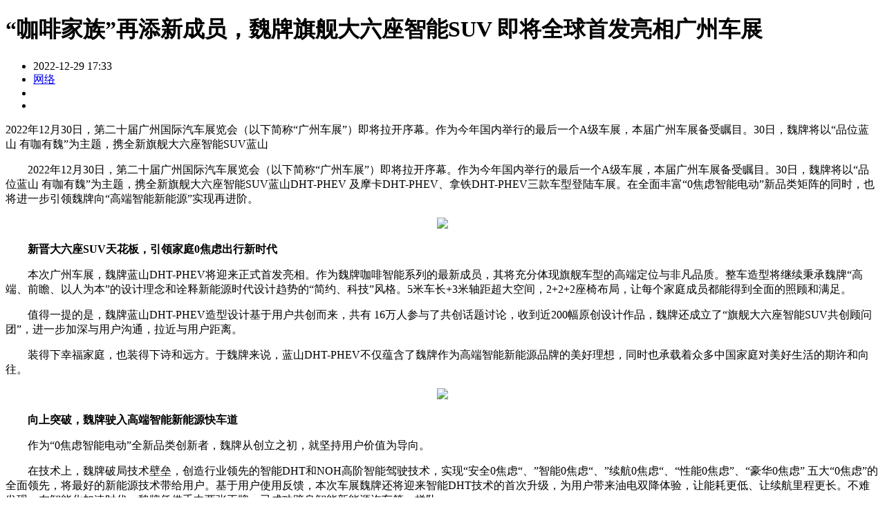

--- FILE ---
content_type: text/html
request_url: http://qctt.net/vehicleinformation/937.html
body_size: 6964
content:
<!DOCTYPE html>
<html lang="zh-CN">
  <head>
<script>
(function(){
    var bp = document.createElement('script');
    var curProtocol = window.location.protocol.split(':')[0];
    if (curProtocol === 'https') {
        bp.src = 'https://zz.bdstatic.com/linksubmit/push.js';
    }
    else {
        bp.src = 'http://push.zhanzhang.baidu.com/push.js';
    }
    var s = document.getElementsByTagName("script")[0];
    s.parentNode.insertBefore(bp, s);
})();
</script>
    <meta charset="UTF-8">
    <meta name="viewport" content="width=device-width, initial-scale=1">
    <meta http-equiv="X-UA-Compatible" content="IE=edge">
	<title>“咖啡家族”再添新成员，魏牌旗舰大六座智能SUV 即将全球首发亮相广州车展_车讯头条</title>
    <meta name="keywords" content="“,咖啡家族,”,再添,新成员,魏牌,旗舰,大," />
    <meta name="description" content="2022年12月30日，第二十届广州国际汽车展览会（以下简称“广州车展”）即将拉开序幕。作为今年国内举行的最后一个A级车展，本届广州车展备受瞩目。30日，魏牌将以“品位蓝山 有咖有魏”为主题，携全新旗舰大六座智能SUV蓝山" />
	<link rel="stylesheet" href="/templets/pc/css/iconfont.css" type="text/css" media="all"/>
	<link rel="stylesheet" href="/templets/pc/css/swiper.min.css" type="text/css" media="all"/>  
    <link rel="stylesheet" href="/templets/pc/css/article.css" type="text/css" media="all" />
	<link rel="shortcut icon" href="/favicon.ico"/>
	<link rel="apple-touch-icon" href="/favicon.png"/>
    <link rel="apple-touch-icon-precomposed" href="/favicon.png" />
    <link rel="apple-touch-startup-image" href="/favicon.png" />
  </head>
  
  <body>
	   <div class="w1180">
		<div class="list">
			<div class="title">
              <h1>“咖啡家族”再添新成员，魏牌旗舰大六座智能SUV 即将全球首发亮相广州车展</h1></div>
               <div class="describe">
              <ul>
				<li><i class="iconfont icon-time"></i>2022-12-29 17:33</li>
                <li><i class="iconfont icon-laiyuan"></i><a href="http://www.qctt.net">网络</a></li>
				<li><i class="iconfont icon-denglu"></i><a href="http://www.qctt.net"></a></li>
				<li class="deright"><i class="iconfont icon-yuedu"></i><script src="/plus/count.php?view=yes&aid=937&mid=1" type='text/javascript' language="javascript"></script></li>
                </ul>
            </div>
             <div class="guidereading">
               
             <p>2022年12月30日，第二十届广州国际汽车展览会（以下简称“广州车展”）即将拉开序幕。作为今年国内举行的最后一个A级车展，本届广州车展备受瞩目。30日，魏牌将以“品位蓝山 有咖有魏”为主题，携全新旗舰大六座智能SUV蓝山</p>
            
			</div>
            <div class="textcontent"><p>　　2022年12月30日，第二十届广州国际汽车展览会（以下简称“广州车展”）即将拉开序幕。作为今年国内举行的最后一个A级车展，本届广州车展备受瞩目。30日，魏牌将以“品位蓝山 有咖有魏”为主题，携全新旗舰大六座智能SUV蓝山DHT-PHEV 及摩卡DHT-PHEV、拿铁DHT-PHEV三款车型登陆车展。在全面丰富“0焦虑智能电动”新品类矩阵的同时，也将进一步引领魏牌向“高端智能新能源”实现再进阶。</p><p style="text-align:center"><img data-cke-saved-src="http://drdbsz.oss-cn-shenzhen.aliyuncs.com/221229172554495175609.jpeg" src="http://drdbsz.oss-cn-shenzhen.aliyuncs.com/221229172554495175609.jpeg"/></p><p>　　<strong>新晋大六座SUV天花板，引领家庭0焦虑出行新时代</strong></p><p>　　本次广州车展，魏牌蓝山DHT-PHEV将迎来正式首发亮相。作为魏牌咖啡智能系列的最新成员，其将充分体现旗舰车型的高端定位与非凡品质。整车造型将继续秉承魏牌“高端、前瞻、以人为本”的设计理念和诠释新能源时代设计趋势的“简约、科技”风格。5米车长+3米轴距超大空间，2+2+2座椅布局，让每个家庭成员都能得到全面的照顾和满足。</p><p>　　值得一提的是，魏牌蓝山DHT-PHEV造型设计基于用户共创而来，共有 16万人参与了共创话题讨论，收到近200幅原创设计作品，魏牌还成立了“旗舰大六座智能SUV共创顾问团”，进一步加深与用户沟通，拉近与用户距离。</p><p>　　装得下幸福家庭，也装得下诗和远方。于魏牌来说，蓝山DHT-PHEV不仅蕴含了魏牌作为高端智能新能源品牌的美好理想，同时也承载着众多中国家庭对美好生活的期许和向往。</p><p style="text-align:center"><img data-cke-saved-src="http://drdbsz.oss-cn-shenzhen.aliyuncs.com/2212291726111209748863.png" src="http://drdbsz.oss-cn-shenzhen.aliyuncs.com/2212291726111209748863.png"/></p><p>　　<strong>向上突破，魏牌驶入高端智能新能源快车道</strong></p><p>　　作为“0焦虑智能电动”全新品类创新者，魏牌从创立之初，就坚持用户价值为导向。</p><p>　　在技术上，魏牌破局技术壁垒，创造行业领先的智能DHT和NOH高阶智能驾驶技术，实现“安全0焦虑“、”智能0焦虑“、”续航0焦虑“、“性能0焦虑”、“豪华0焦虑” 五大“0焦虑”的全面领先，将最好的新能源技术带给用户。基于用户使用反馈，本次车展魏牌还将迎来智能DHT技术的首次升级，为用户带来油电双降体验，让能耗更低、让续航里程更长。不难发现，在智能化加速时代，魏牌凭借手中两张王牌，已成功跻身智能新能源汽车第一梯队。</p><p>　　在产品上，魏牌不断倾听用户声音，携手用户共创出魏牌蓝山DHT-PHEV，进一步完善咖啡系列产品矩阵，在满足更多用户出行需求的同时，也将会掀起大六座SUV市场的 C位之战。魏牌蓝山DHT-PHEV也将进一步诠释魏牌“0焦虑智能电动”品类战略，并再次助力魏牌驶入高端智能新能源发展的快车道，引领中国汽车品牌持续向上。</p><p>　　2022广州车展即将启幕，4.1号馆1D04展位，我们不见不散。</p><p><br/></p></div>
            <div class="commissioningeditor">
              <p>本文地址：http://www.qctt.net/vehicleinformation/937.html</p>
			  <p>编辑声明：<a href="http://www.qctt.net">车讯头条</a>是仅提供信息存储空间服务平台，转载务必注明来源，文章内容为作者<a href="http://www.qctt.net"></a>个人观点，不代表本站立场且不构成任何建议，本站拥有对此声明的最终解释权。如果读者发现稿件侵权、失实、错误等问题，可联系我们处理</p>
              </div>
			  <div class="ok">
			  <div class="keyword">
                 </div>
			  <div class="bdsharebuttonbox"><a href="#" class="bds_more" data-cmd="more"></a><a href="#" class="bds_qzone" data-cmd="qzone" title="分享到QQ空间"></a><a href="#" class="bds_tsina" data-cmd="tsina" title="分享到新浪微博"></a><a href="#" class="bds_tqq" data-cmd="tqq" title="分享到腾讯微博"></a><a href="#" class="bds_renren" data-cmd="renren" title="分享到人人网"></a><a href="#" class="bds_weixin" data-cmd="weixin" title="分享到微信"></a></div>
             <script>window._bd_share_config={"common":{"bdSnsKey":{},"bdText":"","bdMini":"2","bdMiniList":false,"bdPic":"","bdStyle":"1","bdSize":"16"},"share":{}};with(document)0[(getElementsByTagName('head')[0]||body).appendChild(createElement('script')).src='http://bdimg.share.baidu.com/static/api/js/share.js?v=89860593.js?cdnversion='+~(-new Date()/36e5)];</script></div>
			<div class="textpage">
             <ul>
             <li>上一篇：<a href='/vehicleinformation/936.html'>横扫2022年各大保值率榜单，广汽传祺到底有多“值”？</a> </li>
             <li>下一篇：<a href='/vehicleinformation/938.html'>新一代GS3·影速重磅发布，广州车展传祺晒转型成绩单</a> </li>
            </ul>
             </div>
		   <div class="qctitle" style="margin-top:20px;">
				<span>相关阅读</span>
			    </div>
			  <div class="yuedu">
			  <ul><li><i></i><a href="/vehicleinformation/937.html" target="_blank" title="“咖啡家族”再添新成员，魏牌旗舰大六座智能SUV 即将全球首发亮相广州车展">“咖啡家族”再添新成员，魏牌旗舰大六座智能SUV 即将全球首发亮相广州车展</a></li>
<li><i></i><a href="/vehicleinformation/936.html" target="_blank" title="横扫2022年各大保值率榜单，广汽传祺到底有多“值”？">横扫2022年各大保值率榜单，广汽传祺到底有多“值”？</a></li>
<li><i></i><a href="/vehicleinformation/935.html" target="_blank" title="非人道车辆安全测试，影酷在车身安全上真是卷成天花板">非人道车辆安全测试，影酷在车身安全上真是卷成天花板</a></li>
<li><i></i><a href="/vehicleinformation/934.html" target="_blank" title="准备冬季出门自驾啦！这款7万级家用SUV省油实用机智">准备冬季出门自驾啦！这款7万级家用SUV省油实用机智</a></li>
<li><i></i><a href="/vehicleinformation/933.html" target="_blank" title="庆祝双冠荣耀，两款赛事特别款杜卡迪 Panigale V4 车型亮相">庆祝双冠荣耀，两款赛事特别款杜卡迪 Panigale V4 车型亮相</a></li>
<li><i></i><a href="/vehicleinformation/932.html" target="_blank" title="巅峰对决 共赴热爱｜2022 东风日产“ARIYA杯”青少年足球赛-南京站 圆满举办">巅峰对决 共赴热爱｜2022 东风日产“ARIYA杯”青少年足球赛-南京站 圆满举办</a></li>
<li><i></i><a href="/vehicleinformation/931.html" target="_blank" title="20万中大型SUV销冠，全新第二代GS8迎来上市一周年！">20万中大型SUV销冠，全新第二代GS8迎来上市一周年！</a></li>
<li><i></i><a href="/vehicleinformation/930.html" target="_blank" title="连续三年霸榜保值率第一，自主油电混动销冠传祺GS8">连续三年霸榜保值率第一，自主油电混动销冠传祺GS8</a></li>
<li><i></i><a href="/vehicleinformation/929.html" target="_blank" title="中汽测评微型电动汽车正式开测">中汽测评微型电动汽车正式开测</a></li>
<li><i></i><a href="/vehicleinformation/928.html" target="_blank" title="微型电动汽车权威测评来了！中汽测评揭晓首批被测车型">微型电动汽车权威测评来了！中汽测评揭晓首批被测车型</a></li>
<li><i></i><a href="/vehicleinformation/926.html" target="_blank" title="两款家用SUV全面对比，谁才是真卷王？">两款家用SUV全面对比，谁才是真卷王？</a></li>
<li><i></i><a href="/vehicleinformation/927.html" target="_blank" title="两款家用SUV全面对比，谁才是真卷王？">两款家用SUV全面对比，谁才是真卷王？</a></li>
</ul></div>
			 <div class="read">
			  <ul>
				<li>
				<a class="img" href="/vehicleinformation/938.html" target="_blank" title="新一代GS3·影速重磅发布，广州车展传祺晒转型成绩单">
               <img src="/uploads/allimg/221230/1_123020502R357.png" alt="新一代GS3·影速重磅发布，广州车展传祺晒转型成绩单" class="scaleBig"></a>
			   <a class="tit" href="/vehicleinformation/938.html" target="_blank" title="新一代GS3·影速重磅发布，广州车展传祺晒转型成绩单">新一代GS3·影速重磅发布，广州车展传祺晒转型成绩单</a>  
			  </li>
<li>
				<a class="img" href="/vehicleinformation/936.html" target="_blank" title="横扫2022年各大保值率榜单，广汽传祺到底有多“值”？">
               <img src="/uploads/allimg/221229/1_122Z01049D21.png" alt="横扫2022年各大保值率榜单，广汽传祺到底有多“值”？" class="scaleBig"></a>
			   <a class="tit" href="/vehicleinformation/936.html" target="_blank" title="横扫2022年各大保值率榜单，广汽传祺到底有多“值”？">横扫2022年各大保值率榜单，广汽传祺到底有多“值”？</a>  
			  </li>
<li>
				<a class="img" href="/vehicleinformation/935.html" target="_blank" title="非人道车辆安全测试，影酷在车身安全上真是卷成天花板">
               <img src="/uploads/allimg/221226/1_1226125302KO.png" alt="非人道车辆安全测试，影酷在车身安全上真是卷成天花板" class="scaleBig"></a>
			   <a class="tit" href="/vehicleinformation/935.html" target="_blank" title="非人道车辆安全测试，影酷在车身安全上真是卷成天花板">非人道车辆安全测试，影酷在车身安全上真是卷成天花板</a>  
			  </li>
<li>
				<a class="img" href="/vehicleinformation/934.html" target="_blank" title="准备冬季出门自驾啦！这款7万级家用SUV省油实用机智">
               <img src="/uploads/allimg/221222/1_12221JZM460.png" alt="准备冬季出门自驾啦！这款7万级家用SUV省油实用机智" class="scaleBig"></a>
			   <a class="tit" href="/vehicleinformation/934.html" target="_blank" title="准备冬季出门自驾啦！这款7万级家用SUV省油实用机智">准备冬季出门自驾啦！这款7万级家用SUV省油实用机智</a>  
			  </li>
<li>
				<a class="img" href="/vehicleinformation/931.html" target="_blank" title="20万中大型SUV销冠，全新第二代GS8迎来上市一周年！">
               <img src="/uploads/allimg/221214/1_12141034312J5.png" alt="20万中大型SUV销冠，全新第二代GS8迎来上市一周年！" class="scaleBig"></a>
			   <a class="tit" href="/vehicleinformation/931.html" target="_blank" title="20万中大型SUV销冠，全新第二代GS8迎来上市一周年！">20万中大型SUV销冠，全新第二代GS8迎来上市一周年！</a>  
			  </li>
<li>
				<a class="img" href="/vehicleinformation/930.html" target="_blank" title="连续三年霸榜保值率第一，自主油电混动销冠传祺GS8">
               <img src="/uploads/allimg/221210/1_1210235F64408.png" alt="连续三年霸榜保值率第一，自主油电混动销冠传祺GS8" class="scaleBig"></a>
			   <a class="tit" href="/vehicleinformation/930.html" target="_blank" title="连续三年霸榜保值率第一，自主油电混动销冠传祺GS8">连续三年霸榜保值率第一，自主油电混动销冠传祺GS8</a>  
			  </li>

			</ul>
			 </div>
		</div>
		<div class="listr disappear">
			<div id="guding">
			<div class="qctitle">
				<span>汽车要闻</span>
			</div>
			<div class="swiper-container swiper2">
            <div class="swiper-wrapper">
              <div class="swiper-slide">
			  <a href='/vehicleinformation/938.html' class='img'><img src='/uploads/allimg/221230/1_123020502R357.png' class='scaleBig'/></a>
              <a class="tit" href="/vehicleinformation/938.html" target="_blank" title="新一代GS3·影速重磅发布，广州车展传祺晒转型成绩单">新一代GS3·影速重磅发布，广州车展传祺晒转型成绩单</a>
              <p>2022-12-30</p></div>
<div class="swiper-slide">
			  
              <a class="tit" href="/vehicleinformation/937.html" target="_blank" title="“咖啡家族”再添新成员，魏牌旗舰大六座智能SUV 即将全球首发亮相广州车展">“咖啡家族”再添新成员，魏牌旗舰大六座智能SUV 即将全球首发亮相广州车展</a>
              <p>2022-12-29</p></div>
<div class="swiper-slide">
			  <a href='/vehicleinformation/936.html' class='img'><img src='/uploads/allimg/221229/1_122Z01049D21.png' class='scaleBig'/></a>
              <a class="tit" href="/vehicleinformation/936.html" target="_blank" title="横扫2022年各大保值率榜单，广汽传祺到底有多“值”？">横扫2022年各大保值率榜单，广汽传祺到底有多“值”？</a>
              <p>2022-12-29</p></div>
<div class="swiper-slide">
			  <a href='/vehicleinformation/935.html' class='img'><img src='/uploads/allimg/221226/1_1226125302KO.png' class='scaleBig'/></a>
              <a class="tit" href="/vehicleinformation/935.html" target="_blank" title="非人道车辆安全测试，影酷在车身安全上真是卷成天花板">非人道车辆安全测试，影酷在车身安全上真是卷成天花板</a>
              <p>2022-12-26</p></div>
<div class="swiper-slide">
			  <a href='/vehicleinformation/934.html' class='img'><img src='/uploads/allimg/221222/1_12221JZM460.png' class='scaleBig'/></a>
              <a class="tit" href="/vehicleinformation/934.html" target="_blank" title="准备冬季出门自驾啦！这款7万级家用SUV省油实用机智">准备冬季出门自驾啦！这款7万级家用SUV省油实用机智</a>
              <p>2022-12-22</p></div>
<div class="swiper-slide">
			  
              <a class="tit" href="/vehicleinformation/933.html" target="_blank" title="庆祝双冠荣耀，两款赛事特别款杜卡迪 Panigale V4 车型亮相">庆祝双冠荣耀，两款赛事特别款杜卡迪 Panigale V4 车型亮相</a>
              <p>2022-12-16</p></div>
<div class="swiper-slide">
			  
              <a class="tit" href="/vehicleinformation/932.html" target="_blank" title="巅峰对决 共赴热爱｜2022 东风日产“ARIYA杯”青少年足球赛-南京站 圆满举办">巅峰对决 共赴热爱｜2022 东风日产“ARIYA杯”青少年足球赛-南京站 圆满举办</a>
              <p>2022-12-14</p></div>
<div class="swiper-slide">
			  <a href='/vehicleinformation/931.html' class='img'><img src='/uploads/allimg/221214/1_12141034312J5.png' class='scaleBig'/></a>
              <a class="tit" href="/vehicleinformation/931.html" target="_blank" title="20万中大型SUV销冠，全新第二代GS8迎来上市一周年！">20万中大型SUV销冠，全新第二代GS8迎来上市一周年！</a>
              <p>2022-12-14</p></div>
<div class="swiper-slide">
			  <a href='/vehicleinformation/930.html' class='img'><img src='/uploads/allimg/221210/1_1210235F64408.png' class='scaleBig'/></a>
              <a class="tit" href="/vehicleinformation/930.html" target="_blank" title="连续三年霸榜保值率第一，自主油电混动销冠传祺GS8">连续三年霸榜保值率第一，自主油电混动销冠传祺GS8</a>
              <p>2022-12-10</p></div>
<div class="swiper-slide">
			  
              <a class="tit" href="/vehicleinformation/929.html" target="_blank" title="中汽测评微型电动汽车正式开测">中汽测评微型电动汽车正式开测</a>
              <p>2022-12-09</p></div>
<div class="swiper-slide">
			  
              <a class="tit" href="/vehicleinformation/928.html" target="_blank" title="微型电动汽车权威测评来了！中汽测评揭晓首批被测车型">微型电动汽车权威测评来了！中汽测评揭晓首批被测车型</a>
              <p>2022-12-05</p></div>
<div class="swiper-slide">
			  <a href='/vehicleinformation/926.html' class='img'><img src='/uploads/allimg/221205/1_12052330243155.png' class='scaleBig'/></a>
              <a class="tit" href="/vehicleinformation/926.html" target="_blank" title="两款家用SUV全面对比，谁才是真卷王？">两款家用SUV全面对比，谁才是真卷王？</a>
              <p>2022-12-05</p></div>
<div class="swiper-slide">
			  <a href='/vehicleinformation/927.html' class='img'><img src='/uploads/allimg/221205/1_12052330312543.png' class='scaleBig'/></a>
              <a class="tit" href="/vehicleinformation/927.html" target="_blank" title="两款家用SUV全面对比，谁才是真卷王？">两款家用SUV全面对比，谁才是真卷王？</a>
              <p>2022-12-05</p></div>
<div class="swiper-slide">
			  <a href='/vehicleinformation/925.html' class='img'><img src='/uploads/allimg/221127/1_112F04Z431T.png' class='scaleBig'/></a>
              <a class="tit" href="/vehicleinformation/925.html" target="_blank" title="入手这款全面碾压宋PLUS DM-i的“SUV卷王”，真香！">入手这款全面碾压宋PLUS DM-i的“SUV卷王”，真香！</a>
              <p>2022-11-27</p></div>
<div class="swiper-slide">
			  
              <a class="tit" href="/vehicleinformation/924.html" target="_blank" title="新晋钓鱼利器北京X7闯入“渔乐圈”，中国海钓精英邀请赛钓王惊呼“超值”">新晋钓鱼利器北京X7闯入“渔乐圈”，中国海钓精英邀请赛钓王惊呼“超值”</a>
              <p>2022-11-22</p></div>
<div class="swiper-slide">
			  <a href='/vehicleinformation/923.html' class='img'><img src='/uploads/allimg/221119/1_11191334355I7.png' class='scaleBig'/></a>
              <a class="tit" href="/vehicleinformation/923.html" target="_blank" title="“军工品质、性驾之王”北汽制造王炸出品">“军工品质、性驾之王”北汽制造王炸出品</a>
              <p>2022-11-19</p></div>

             </div>
            </div>
			</div>
		</div>
		<div class="channel" id="nav">
<div class="logo"><a href="http://www.qctt.net" rel="home"><img  src="/templets/pc/images/logo.png" alt="车讯头条-汽车资讯，一网打尽"/></a></div>
<div class="qc_nav" id="vague">
  <span></span>
  <ul>
	  <li><a  href="/">首页</a></li>
	  <li><a href="/newsflashes/">快讯</a></li>
	  <li>
		 <a href="/information/">资讯</a><i class="bujian iconfont icon-triangle-bottom"></i>
			<dl>
			 <dt><a href="/electric/">电动</a></dt>
			 <dt><a href="/drive/">驾驶</a></dt>
			 <dt><a href="/intellect/">智能</a></dt>
			 <dt><a href="/technology/">技术</a></dt>
			 <dt><a href="/carreviews/">车评</a></dt>
			 <dt><a href="/question/">问答</a></dt>
			 <dt><a href="/retail/">零售</a></dt>
			 <dt><a href="/manufacture/">制造</a></dt>
			 <dt><a href="/business/">创业</a></dt>
			 <dt><a href="/global/">全球</a></dt>
			</dl>
	  </li>
         <li><a href="/model/">车型</a></li>
         <li><a href="/brand/">品牌</a></li>
	     <li><a href="/special/">专题</a></li>
	     <li><a href="/huodong/">活动</a></li>
	</ul>
</div>
 <div class="ctt-main-search" id="vague1">
      <i class="iconfont icon-sousuo"></i><em>搜索</em>
</div>	
<div class="baodao" id="vague2">
	<i class="iconfont icon-meitibaodao"></i><em>寻求报道</em>
</div>
<div class="baodao" id="vague3">
	<i class="iconfont icon-tougao"></i><em>我要投稿</em>
</div>
 <div class="sp_nav">
    <span></span>
    <span></span>
    <span></span>
</div>
 </div>
<div class="ctt-portal-sel">
  <div class="portal-boxn">
    <div>
      <div class="portal-topn clearFix">
        <img src="/templets/pc/images/logo.png" alt="车讯头条-汽车资讯，一网打尽" />
        <a href="javascript:;">×</a></div>
      <div class="portal-how">
        <div class="portal-input">
          <form method="get" action="/plus/search.php">
            <input type="text" name="q" placeholder="请输入关键词">
            <button type="submit" class="iconfont icon-sousuo"></button>
          </form>
        </div>
        <div class="portal-content">
          <div class="portal-contleft">
            <div class="portal-contit clearFix">
              <span>#热门搜索#</span></div>
            <div class="portal-histary clearFix">
              <a href="/tags.php?/KIA+Carnival/" title="KIA Carnival" target="_blank">KIA Carnival</a>
              <a href="/tags.php?/%E6%B1%BD%E8%BD%A6%E5%93%81%E7%89%8C/" title="汽车品牌" target="_blank">汽车品牌</a>
              <a href="/tags.php?/%E6%B1%BD%E8%BD%A6/" title="汽车" target="_blank">汽车</a>
              <a href="/tags.php?/%E7%99%BB%E5%9C%BA/" title="登场" target="_blank">登场</a>
              <a href="/tags.php?/%E6%97%A5%E6%9C%AC%E4%BA%BA/" title="日本人" target="_blank">日本人</a>
              <a href="/tags.php?/%E4%BC%A4%E8%BD%A6%E8%A1%8C%E4%B8%BA/" title="伤车行为" target="_blank">伤车行为</a>
              <a href="/tags.php?/%E8%B7%91%E8%BD%A6/" title="跑车" target="_blank">跑车</a>
              <a href="/tags.php?/%E5%93%81%E7%89%8C/" title="品牌" target="_blank">品牌</a>
              <a href="/tags.php?/%E9%AD%85%E5%8A%9B/" title="魅力" target="_blank">魅力</a>
              <a href="/tags.php?/%E7%A5%9E%E9%B8%AD/" title="神鸭" target="_blank">神鸭</a>
              <a href="/tags.php?/%E5%85%85%E7%94%B5%E7%AB%99/" title="充电站" target="_blank">充电站</a>
              <a href="/tags.php?/%E8%B7%A8%E7%95%8C/" title="跨界" target="_blank">跨界</a>
              <a href="/tags.php?/%E6%8B%89%E9%A3%8E/" title="拉风" target="_blank">拉风</a>
              <a href="/tags.php?/%E6%B2%B9%E7%94%B5/" title="油电" target="_blank">油电</a>
              <a href="/tags.php?/%E8%BD%A6/" title="车" target="_blank">车</a>
              <a href="/tags.php?/%E7%94%B5%E5%8A%A8%E8%BD%A6/" title="电动车" target="_blank">电动车</a>
              <a href="/tags.php?/JD+Power/" title="JD Power" target="_blank">JD Power</a>
              <a href="/tags.php?/%E9%9F%A9%E7%B3%BB/" title="韩系" target="_blank">韩系</a>
              <a href="/tags.php?/%E6%B2%B9%E7%94%B5%E5%8A%A8%E5%8A%9B/" title="油电动力" target="_blank">油电动力</a>
              <a href="/tags.php?/%E5%90%88%E6%B3%95/" title="合法" target="_blank">合法</a>
              <a href="/tags.php?/%E4%BF%9D%E6%97%B6%E6%8D%B7/" title="保时捷" target="_blank">保时捷</a>
              <a href="/tags.php?/Alphard/" title="Alphard" target="_blank">Alphard</a>
              <a href="/tags.php?/%E7%BB%8F%E5%85%B8/" title="经典" target="_blank">经典</a>
              <a href="/tags.php?/%E8%B6%85%E7%9C%81%E6%B2%B9%E8%80%97/" title="超省油耗" target="_blank">超省油耗</a>
              <a href="/tags.php?/%E7%94%B5%E5%8A%A8/" title="电动" target="_blank">电动</a>
              <a href="/tags.php?/%E7%BF%BB%E7%9B%98/" title="翻盘" target="_blank">翻盘</a>
              <a href="/tags.php?/%E5%A4%A7%E6%94%B9%E6%AC%BE/" title="大改款" target="_blank">大改款</a>
              <a href="/tags.php?/%E7%8C%AB%E7%8E%8B/" title="猫王" target="_blank">猫王</a>
              <a href="/tags.php?/%E6%AC%A7%E6%B4%B2/" title="欧洲" target="_blank">欧洲</a>
              <a href="/tags.php?/%E6%98%8E%E5%B9%B4/" title="明年" target="_blank">明年</a></div>
            <div class="portal-fwbigs"></div>
          </div>
        </div>
      </div>
    </div>
  </div>
</div>
	   </div>
	   <div class="linetop">
		 <div class="w1180">
		 <div class="linenav">
		 <ul>
		   <li><a class="shang" href="/information/"><i class="iconfont icon-hot"></i>汽车新闻</a></li>
		   <li><a class="shang" href="/intellect/"><i class="iconfont icon-hot1"></i>智能网联</a></li>
		   <li><a href="/carreviews/">点评榜单</a></li>
		   <li><a href="/question/">问答风云</a></li>
		   <li><a href="/business/">创新创业</a></li>
		   <li><a href="/global/">全球热点</a></li>
		 </ul>  
	   </div>
	   <div class="login">
		     <div class="ctt-main-search">
               <i class="iconfont icon-sousuo"></i>搜索
           </div>
		   <div class="denglu">登录</div>
	   </div>
	  </div>
	  </div>
	  <footer class="footer">
  <div class="footerbox1">
    <ul>
      <li>
        <a href="/tags.php">标签云</a></li>
      <li>
        <a href="/">联系我们</a></li>
      <li>
        <a href="/">友情链接</a></li>
      <li>
        <a href="/">站点地图</a></li>
    </ul>
  </div>
  <div class="footerbox1">Copyright &copy; 2017-2022

    <a title="车讯头条" href="http://www.qctt.net">车讯头条</a>.</div>
</footer>
<div class="scroll" id="scroll" style="display:none;">顶部</div>
<script type="text/javascript" src="/templets/pc/js/jquery.min.js"></script>
<script type="text/javascript" src="/templets/pc/js/swiper.min.js"></script>
<script type="text/javascript" src="/templets/pc/js/article.js"></script>

  </body>

</html>